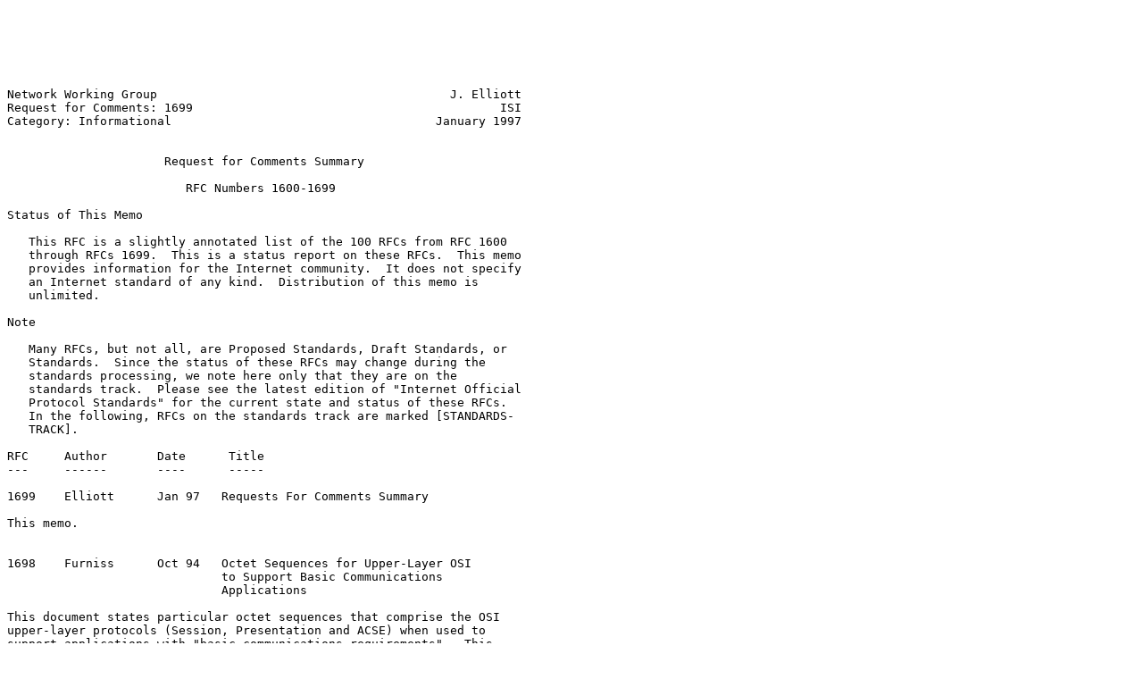

--- FILE ---
content_type: text/plain; charset=UTF-8
request_url: https://ftp.linux.cz/pub/rfc/rfc1699.txt
body_size: 40674
content:






Network Working Group                                         J. Elliott
Request for Comments: 1699                                           ISI
Category: Informational                                     January 1997


                      Request for Comments Summary

                         RFC Numbers 1600-1699

Status of This Memo

   This RFC is a slightly annotated list of the 100 RFCs from RFC 1600
   through RFCs 1699.  This is a status report on these RFCs.  This memo
   provides information for the Internet community.  It does not specify
   an Internet standard of any kind.  Distribution of this memo is
   unlimited.

Note

   Many RFCs, but not all, are Proposed Standards, Draft Standards, or
   Standards.  Since the status of these RFCs may change during the
   standards processing, we note here only that they are on the
   standards track.  Please see the latest edition of "Internet Official
   Protocol Standards" for the current state and status of these RFCs.
   In the following, RFCs on the standards track are marked [STANDARDS-
   TRACK].

RFC     Author       Date      Title
---     ------       ----      -----

1699    Elliott      Jan 97   Requests For Comments Summary

This memo.


1698    Furniss      Oct 94   Octet Sequences for Upper-Layer OSI
                              to Support Basic Communications
                              Applications

This document states particular octet sequences that comprise the OSI
upper-layer protocols (Session, Presentation and ACSE) when used to
support applications with "basic communications requirements".  This
memo provides information for the Internet community.  This memo does
not specify an Internet standard of any kind.







Elliott                      Informational                      [Page 1]

RFC 1699                  Summary of 1600-1699              January 1997


1697    Brower       Aug 94   Relational Database Management System
                              (RDBMS) Management Information Base
                              (MIB) using SMIv2

This memo defines a portion of the Management Information Base (MIB) for
use with network management protocols in the Internet community.  In
particular, it describes managed objects used for managing relational
database (RDBMS) implementations.  [STANDARDS-TRACK]


1696    Barnes       Aug 94   Modem Management Information Base (MIB)
                              using SMIv2

This memo defines a portion of the Management Information Base (MIB) for
use with network management protocols in the Internet community.  In
particular, it describes managed objects used for managing dial-up
modems and similar dial-up devices.  [STANDARDS-TRACK]


1695    Ahmed        Aug 94   Definitions of Managed Objects
                              for ATM Management Version 8.0
                              using SMIv2

This memo defines a portion of the Management Information Base (MIB) for
use with network management protocols in the Internet community.  In
particular, it describes objects used for managing ATM-based interfaces,
devices, networks and services.  [STANDARDS-TRACK]


1694    Brown        Aug 94   Definitions of Managed Objects
                              for SMDS Interfaces using SMIv2

This memo defines a portion of the Management Information Base (MIB) for
use with network management protocols in TCP/IP-based internets.  In
particular, it defines objects for managing objects for SMDS access
interfaces.  [STANDARDS-TRACK]


1693    Connolly     Nov 94   An Extension to TCP : Partial Order
                              Service

This RFC introduces a new transport mechanism for TCP based upon partial
ordering.  The aim is to present the concepts of partial ordering and
promote discussions on its usefulness in network communications.  This
memo defines an Experimental Protocol for the Internet community.






Elliott                      Informational                      [Page 2]

RFC 1699                  Summary of 1600-1699              January 1997


1692    Cameron      Aug 94   Transport Multiplexing Protocol (TMux)

This RFC documents the extended TACACS protocol use by the Cisco Systems
terminal servers.  This same protocol is used by the University of
Minnesota's distributed authentication system.  This memo provides
information for the Internet community.  It does not specify an Internet
standard.


1691    Turner       Aug 94   The Document Architecture for the
                              Cornell Digital Library

This memo defines an architecture for the storage and retrieval of the
digital representations for books, journals, photographic images, etc.,
which are collected in a large organized digital library.  This memo
provides information for the Internet community.  This memo does not
specify an Internet standard of any kind.


1690    Huston       Aug 94   Introducing the Internet Engineering
                              and Planning Group (IEPG)

This memo introduces the IEPG to the Internet Community.  This memo
provides information for the Internet community.  This memo does not
specify an Internet standard of any kind.


1689    Foster       Aug 94   A Status Report on Networked Information
                              Retrieval: Tools and Groups

The purpose of this report is to increase the awareness of Networked
Information Retrieval by bringing together in one place information
about the various networked information retrieval tools, their
developers, interested organisations, and other activities that relate
to the production, dissemination, and support of NIR tools.  This memo
provides information for the Internet community.  This memo does not
specify an Internet standard of any kind.


1688    Simpson      Aug 94   IPng Mobility Considerations

This RFC specifies criteria related to mobility for consideration in
design and selection of the Next Generation of IP.  This memo provides
information for the Internet community.  This memo does not specify an
Internet standard of any kind.






Elliott                      Informational                      [Page 3]

RFC 1699                  Summary of 1600-1699              January 1997


1687    Fleischman   Aug 94   A Large Corporate User's View of IPng

The goal of this paper is to examine the implications of IPng from the
point of view of Fortune 100 corporations which have heavily invested in
TCP/IP technology in order to achieve their (non-computer related)
business goals.This memo provides information for the Internet
community.  This memo does not specify an Internet standard of any kind.


1686    Vecchi       Aug 94   IPng Requirements: A Cable Television
                              Industry Viewpoint

This paper provides comments on topics related to the IPng requirements
and selection criteria from a cable television industry viewpoint.  This
memo provides information for the Internet community.  This memo does
not specify an Internet standard of any kind.


1685    Alvestrand   Aug 94   Writing X.400 O/R Names

There is a need for human beings who use X.400 systems to be able to
write down O/R names in a uniform way.  This memo is a discussion of
this topic.  This memo provides information for the Internet Community.
It does not specify an Internet Standard of any kind.


1684    Jurg         Aug 94   Introduction to White Pages Services
                              based on X.500

The document provides an introduction to the international ITU-T
(formerly CCITT) X.500 and ISO 9594 standard, which is particularly
suited for providing an integrated local and global electronic White
Pages Service.  This memo provides information for the Internet
community.  This memo does not specify an Internet standard of any kind.


1683    Clark        Aug 94   Multiprotocol Interoperability In IPng

In this document, we identify several features that affect a protocol's
ability to operate in a multiprotocol environment and propose the
incorporation of these features into IPng.  This memo provides
information for the Internet community.  This memo does not specify an
Internet standard of any kind.








Elliott                      Informational                      [Page 4]

RFC 1699                  Summary of 1600-1699              January 1997


1682    Bound        Aug 94   IPng BSD Host Implementation Analysis

This IPng white paper, IPng BSD Host Implementation Analysis, was
submitted to the IPng Directorate to provide a BSD host point of
reference to assist with the engineering considerations during the IETF
process to select an IPng proposal.  This memo provides information for
the Internet community.  This memo does not specify an Internet standard
of any kind.


1681    Bellovin     Aug 94   On Many Addresses per Host

This document was submitted to the IETF IPng area in response to RFC
1550.This memo provides information for the Internet community.  This
memo does not specify an Internet standard of any kind.


1680    Bradziunas   Aug 94   IPng Support for ATM Services

This white paper describes engineering considerations for IPng as
solicited by RFC 1550 [1]. This memo provides information for the
Internet community.  This memo does not specify an Internet standard of
any kind.


1679    Green        Aug 94   HPN Working Group Input to the IPng
                              Requirements Solicitation

The purpose of this document is to provide what the HPN working group
perceives as requirements for an IPng protocol set.  This memo provides
information for the Internet community.  This memo does not specify an
Internet standard of any kind.


1678    Britton      Aug 94   IPng Requirements of Large Corporate
                              Networks

This draft summarizes some of the requirements of large corporate
networks for the next generation of the Internet protcol suite.  This
memo provides information for the Internet community.  This memo does
not specify an Internet standard of any kind.










Elliott                      Informational                      [Page 5]

RFC 1699                  Summary of 1600-1699              January 1997


1677    Adamson      Aug 94   Tactical Radio Frequency Communication
                              Requirments for IPng

This paper describes requirements for Internet Protocol next generation
(IPng) candidates with respect to their application to military tactical
radio frequency (RF) communication networks.  This memo provides
information for the Internet community.  This memo does not specify an
Internet standard of any kind.


1676    Ghiselli     Aug 94   INFN Requirements for an IPng

 With this paper we would like to emphasize the key points that we would
to consider if charged with IPng plan.  This memo provides information
for the Internet community.  This memo does not specify an Internet
standard of any kind.


1675    Bellovin     Aug 94   Security Concerns for IPng

A number of the candidates for IPng have some features that are somewhat
worrisome from a security perspective.  While it is not necessary that
IPng be an improvement over IPv4, it is mandatory that it not make
things worse.  This memo provides information for the Internet
community.  This memo does not specify an Internet standard of any kind.


1674    Taylor       Aug 94   A Cellular Industry View of IPng

This is a draft of the requirements for IPng as envisioned by
representatives of the Cellular Digital Packet Data (CDPD) consortium of
service providers.  This memo provides information for the Internet
community.  This memo does not specify an Internet standard of any kind.


1673    Skelton      Aug 94   Electric Power Research Institute
                              Comments on IPng

This document was submitted to the IETF IPng area in response to RFC
1550.  This memo provides information for the Internet community.  This
memo does not specify an Internet standard of any kind.










Elliott                      Informational                      [Page 6]

RFC 1699                  Summary of 1600-1699              January 1997


1672    Brownless    Aug 94   Accounting Requirements for IPng

This white paper discusses accounting requirements for IPng. It
recommends that all IPng packets carry accounting tags, which would vary
in size.  This memo provides information for the Internet community.
This memo does not specify an Internet standard of any kind.


1671    Carpenter    Aug 94   IPng White Paper on Transition and Other
                              Considerations

This white paper outlines some general requirements for IPng in selected
areas.  This memo provides information for the Internet community.  This
memo does not specify an Internet standard of any kind.


1670    Heagerty     Aug 94   Input to IPng Engineering Considerations

This white paper expresses some personal opinions on IPng engineering
considerations, based on experience with DECnet Phase V transition.  It
suggests breaking down the IPng decisions and transition tasks into
smaller parts so they can be tackled early by the relevant experts.
This memo provides information for the Internet community.  This memo
does not specify an Internet standard of any kind.


1669    Curran       Aug 94   Market Viability as a IPng Criteria

"Viability in the Marketplace" is an important requirement for any IPng
candidate and this paper is an attempt to summarize some important
factors in determing market viability of IPng proposals.  This memo
provides information for the Internet community.  This memo does not
specify an Internet standard of any kind.


1668    Estrin       Aug 94   Unified Routing Requirements for IPng

The document provides requirements on the IPng from the perspective of
the Unified Routing Architecture, as described in RFC 1322.  This memo
provides information for the Internet community.  This memo does not
specify an Internet standard of any kind.










Elliott                      Informational                      [Page 7]

RFC 1699                  Summary of 1600-1699              January 1997


1667    Symington    Aug 94   Modeling and Simulation Requirements for
                              IPng

This white paper summarizes the Distributed Interactive Simulation
environment that is under development, with regard to its real-time
nature, scope and magnitude of networking requirements.  This memo
provides information for the Internet community.  This memo does not
specify an Internet standard of any kind.


1666    Kielczewski  Aug 94   Definitions of Managed Objects
                              for SNA NAUs using SMIv2

This memo defines a portion of the Management Information Base (MIB) for
use with network management protocols in the Internet community.  In
particular, it defines objects for managing the configuration,
monitoring and control of Physical Units (PUs) and Logical Units (LUs)
in an SNA environment.  [STANDARDS-TRACK]


1665    Kielczewski  Jul 94   Definitions of Managed Objects
                              for SNA NAUs using SMIv2

This memo defines a portion of the Management Information Base (MIB) for
use with network management protocols in the Internet community.  In
particular, it defines objects for managing the configuration,
monitoring and control of Physical Units (PUs) and Logical Units (LUs)
in an SNA environment.  [STANDARDS-TRACK]


1664    Allocchio    Aug 94   Using the Internet DNS to Distribute
                              RFC1327 Mail Address Mapping Tables

This memo defines how to store in the Internet Domain Name System the
mapping information needed by e-mail gateways and other tools to map
RFC822 domain names into X.400 O/R names and vice versa.  This memo
defines an Experimental Protocol for the Internet community.


1663    Rand         Jul 94   PPP Reliable Transmission

This document defines a method for negotiating and using Numbered-Mode,
as defined by ISO 7776 [2], to provide a reliable serial link.
[STANDARDS-TRACK]







Elliott                      Informational                      [Page 8]

RFC 1699                  Summary of 1600-1699              January 1997


1662    Simpson      Jul 94   PPP in HDLC-Like Framing

This document describes the use of HDLC-like framing for PPP
encapsulated packets.  [STANDARDS-TRACK]


1661    Simpson      Jul 94   The Ponit-to-Point Protocol (PPP)

This document defines the PPP organization and methodology, and the PPP
encapsulation, together with an extensible option negotiation mechanism
which is able to negotiate a rich assortment of configuration parameters
and provides additional management functions.  [STANDARDS-TRACK]


1660    Stewart      Jul 94   Definitions of Managed Objects for
                              Parallel-printer-like Hardware Devices
                              using SMIv2

This memo defines an extension to the Management Information Base (MIB)
for use with network management protocols in the Internet community.  In
particular, it defines objects for the management of Parallel-printer-
like devices.  [STANDARDS-TRACK]


1659    Stewart      Jul 94   Definitions of Managed Objects for
                              RS-232-like Hardware Devices using SMIv2

This memo defines an extension to the Management Information Base (MIB)
for use with network management protocols in the Internet community.  In
particular, it defines objects for the management of RS-232-like
devices. [STANDARDS-TRACK]


1658    Stewart      Jul 94   Definitions of Managed Objects for
                              Character Stream Devices using SMIv2

This memo defines an extension to the Management Information Base (MIB)
for use with network management protocols in the Internet community.  In
particular, it defines objects for the management of character stream
devices.  [STANDARDS-TRACK]











Elliott                      Informational                      [Page 9]

RFC 1699                  Summary of 1600-1699              January 1997


1657    Willis       Jul 94   Definitions of Managed Objects for the
                              Fourth Version of the Border Gateway
                              Protocol (BGP-4) using SMIv2

This memo defines a portion of the Management Information Base (MIB) for
use with network management protocols in the Internet community.  In
particular, it describes managed objects used for managing the Border
Gateway Protocol Version 4 or lower [1, 2].  [STANDARDS-TRACK]


1656    Traina       Jul 94   BGP-4 Protocol Document Roadmap and
                              Implementation Experience

Border Gateway Protocol v4 (BGP-4) [1] is an inter-Autonomous System
routing protocol.  It is built on experience gained with BGP as defined
in RFC-1267 [2] and BGP usage in the connected Internet as described in
RFC-1268 [3].  This memo provides information for the Internet
community.  This memo does not specify an Internet standard of any kind.


1655    Rekhter      Jul 94   Application of the Border Gateway
                              Protocol in the Internet

This document, together with its companion document, "A Border Gateway
Protocol 4 (BGP-4)", define an inter-autonomous system routing protocol
for the Internet.  [STANDARDS-TRACK]


1654    Rekhter      Jul 94   A Border Gateway Protocol 4 (BGP-4)

This document defines an inter-autonomous system routing protocol for
the Internet.  [STANDARDS-TRACK]


1653    Klensin      Jul 94   SMTP Service Extension for Message Size
                              Declaration

This memo defines an extension to the SMTP service whereby an SMTP
client and server may interact to give the server an opportunity to
decline to accept a message (perhaps temporarily) based on the client's
estimate of the message size.  [STANDARDS-TRACK]










Elliott                      Informational                     [Page 10]

RFC 1699                  Summary of 1600-1699              January 1997


1652    Klensin      Jul 94   SMTP Service Extension for
                              8bit-MIMEtransport

This memo defines an extension to the SMTP service whereby an SMTP
content body consisting of text containing octets outside of the US-
ASCII octet range (hex 00-7F) may be relayed using SMTP.  [STANDARDS-
TRACK]


1651    Klensin      Jul 94   SMTP Service Extensions

This memo defines a framework for extending the SMTP service by defining
a means whereby a server SMTP can inform a client SMTP as to the service
extensions it supports.  [STANDARDS-TRACK]


1650    Kastenholz   Aug 94   Definitions of Managed Objects for the
                              Ethernet-like Interface Types using
                              SMIv2

This memo defines a portion of the Management Information Base (MIB) for
use with network management protocols in the Internet community.  In
particular, it defines objects for managing ethernet-like objects.
[STANDARDS-TRACK]


1649    Hagens       Jul 94   Operational Requirements for X.400
                              Management Domains in the GO-MHS
                              Community

The goal of this document is to unite regionally operated X.400 services
on the various continents into one GO-MHS Community (as seen from an
end-user's point of view).  This memo provides information for the
Internet community.  This memo does not specify an Internet standard of
any kind.


1648    Cargille     Jul 94   Postmaster Convention for X.400
                              Operations

This paper extends this concept to X.400 mail domains which have
registered RFC 1327 mapping rules, and which therefore appear to have
normal RFC822-style addresses.  [STANDARDS-TRACK]








Elliott                      Informational                     [Page 11]

RFC 1699                  Summary of 1600-1699              January 1997


1647    Kelly        Jul 94   TN3270 Enhancements

This document describes a protocol that more fully supports 3270 devices
than do the existing tn3270 practices.  [STANDARDS-TRACK]


1646    Graves       Jul 94   TN3270 Extensions for LUname and
                              Printer Selection

This document describes protocol extensions to TN3270.  This memo
provides information for the Internet community.  This memo does not
specify an Internet standard of any kind.


1645    Gwinn        Jul 94   Simple Network Paging Protocol -
                              Version 2

This RFC suggests a simple way for delivering both alphanumeric and
numeric pages (one-way) to radio paging terminals.  This memo provides
information for the Internet community.  This memo does not specify an
Internet standard of any kind.


1644    Braden       Jul 94   T/TCP -- TCP Extensions for Transactions
                              Functional Specification

This memo specifies T/TCP, an experimental TCP extension for efficient
transaction-oriented (request/response) service.  This memo describes an
Experimental Protocol for the Internet community.


1643    Kastenholz   Jul 94   Definitions of Managed Objects for the
                              Ethernet-like Interface Types

This memo defines a portion of the Management Information Base (MIB) for
use with network management protocols in the Internet community.  In
particular, it defines objects for managing ethernet-like objects.
[STANDARDS-TRACK]


1642    Goldsmith    Jul 94   A Mail-Safe Transformation Format of
                              Unicode

This document describes a new transformation format of Unicode that
contains only 7-bit ASCII characters and is intended to be readable by
humans in the limiting case that the document consists of characters
from the US-ASCII repertoire.  This memo defines an Experimental
Protocol for the Internet community.



Elliott                      Informational                     [Page 12]

RFC 1699                  Summary of 1600-1699              January 1997


1641    Goldsmith    Jul 94   Using Unicode with MIME

This document specifies the usage of Unicode within MIME.  This memo
defines an Experimental Protocol for the Internet community.


1640    Crocker      Jun 94   The Process for Organization of Internet
                              Standards Working Group (POISED)

This report, originally prepared in January 1993 provides a summary of
the POISED WG, starting from the events leading to the formation of the
WG to the end of 1992.  This memo provides information for the Internet
community.  This memo does not specify an Internet standard of any kind.


1639    Piscitello   Jun 94   FTP Operation Over Big Address Records
                              (FOOBAR)

This RFC specifies a method for assigning addresses other than 32-bit
IPv4 addresses to data ports through the specification of a "long Port
(LPRT)" command and "Long Passive (LPSV)" reply, each having as its
argument a <long-host-port>, which allows for additional address
families, variable length network addresses and variable length port
numbers.  This memo defines an Experimental Protocol for the Internet
community.


1638    Baker        Jun 94   PPP Bridging Control Protocol (BCP)

This document defines the Network Control Protocol for establishing and
configuring Remote Bridging for PPP links.  [STANDARDS-TRACK]


1637    Manning      Jun 94   DNS NSAP Resource Records

This document defines the format of one new Resource Record (RR) for the
DNS for domain name-to-NSAP mapping.  This memo defines an Experimental
Protocol for the Internet community.













Elliott                      Informational                     [Page 13]

RFC 1699                  Summary of 1600-1699              January 1997


1636    Braden       Jun 94   Report of IAB Workshop on Security in
                              the Internet Architecture

This document is a report on an Internet architecture workshop,
initiated by the IAB and held at USC Information Sciences Institute on
February 8-10, 1994.  This workshop generally focused on security issues
in the Internet architecture.  This memo provides information for the
Internet community.  This memo does not specify an Internet standard of
any kind.


1635    Deutsch      May 94   How to Use Anonymous FTP

This document provides information for the novice Internet user about
using the File Transfer Protocol (FTP).  It explains what FTP is, what
anonymous FTP is, and what an anonymous FTP archive site is.  This memo
provides information for the Internet community.  This memo does not
specify an Internet standard of any kind.


1634    Allen        May 94   Novell IPX Over Various WAN Media
                              (IPXWAN)

This document describes how Novell IPX operates over various WAN media.
Specifically, it describes the common "IPX WAN" protocol Novell uses to
exchange necessary router to router information prior to exchanging
standard IPX routing information and traffic over WAN datalinks.  This
memo provides information for the Internet community.  This memo does
not specify an Internet standard of any kind.


1633    Braden       Jun 94   Integrated Services in the Internet
                              Architecture: an Overview

This memo discusses a proposed extension to the Internet architecture
and protocols to provide integrated services, i.e., to support real-time
as well as the current non-real-time service of IP.  This memo provides
information for the Internet community.  This memo does not specify an
Internet standard of any kind.












Elliott                      Informational                     [Page 14]

RFC 1699                  Summary of 1600-1699              January 1997


1632    Getchell     May 94   A Revised Catalog of Available X.500
                              Implementations

This document is the result of a survey that gathered new or updated
descriptions of currently available implementations of X.500, including
commercial products and openly available offerings. This document is a
revision of RFC 1292.  This memo provides information for the Internet
community.  This memo does not specify an Internet standard of any kind.


1631    Egevang      May 94   The IP Network Address Translator (NAT)

This memo proposes another short-term solution, address reuse, that
complements CIDR or even makes it unnecessary. The address reuse
solution is to place Network Address Translators (NAT) at the borders of
stub domains.  This memo provides information for the Internet
community.  This memo does not specify an Internet standard of any kind.


1630    Berners-Lee  Jun 94   Universal Resource Identifiers in WWW

This document defines the syntax used by the World-Wide Web initiative
to encode the names and addresses of objects on the Internet.  This memo
provides information for the Internet community.  This memo does not
specify an Internet standard of any kind.


1629    Colella      May 94   Guidelines for OSI NSAP Allocation in
                              the Internet

This paper provides guidelines for allocating NSAP addresses in the
Internet.  The guidelines provided in this paper have been the basis for
initial deployment of CLNP in the Internet, and have proven very
valuable both as an aid to scaling of CLNP routing, and for address
administration.  [STANDARDS-TRACK]


1628    Case         May 94   UPS Management Information Base

This memo defines a portion of the Management Information Base (MIB) for
use with network management protocols in the Internet community.  In
particular, it defines objects for managing uninterruptible power supply
(UPS) systems.  [STANDARDS-TRACK]








Elliott                      Informational                     [Page 15]

RFC 1699                  Summary of 1600-1699              January 1997


1627    Lear         Jul 94   Network 10 Considered Harmful
                              (Some Practices Shouldn't be Codified)

This document restates the arguments for maintaining a unique address
space.  Concerns for Internet architecture and operations, as well as
IETF procedure, are explored.  This memo provides information for the
Internet community.  This memo does not specify an Internet standard of
any kind.


1626    Atkinson     May 94   Default IP MTU for use over ATM AAL5

There are a number of good reasons to have a reasonably large default
MTU value for IP over ATM AAL5.  This paper presents the default IP MIU
for use over ATM AAL5.  [STANDARDS-TRACK]


1625    St. Pierre   Jun 94   WAIS over Z39.50-1988

The purpose of this memo is to initiate a discussion for a migration
path of the WAIS technology from Z39.50-1988 Information Retrieval
Service Definitions and Protocol Specification for Library Applications
[1] to Z39.50-1992 [2] and then to Z39.50-1994 [3].  This memo provides
information for the Internet community.  This memo does not specify an
Internet standard of any kind.


1624    Rijsinghani  May 94   Computation of the Internet Checksum
                              via Incremental Update

This memo describes an updated technique for incremental computation of
the standard Internet checksum.  It updates the method described in RFC
1141.  This memo provides information for the Internet community.  This
memo does not specify an Internet standard of any kind.


1623    Kastenholz   May 94   Definitions of Managed Objects for the
                              Ethernet-like Interface Types

This memo defines a portion of the Management Information Base (MIB) for
use with network management protocols in the Internet community.  In
particular, it defines objects for managing ethernet-like objects.
[STANDARDS-TRACK]








Elliott                      Informational                     [Page 16]

RFC 1699                  Summary of 1600-1699              January 1997


1622    Francis      May 94   Pip Header Processing

The purpose of this RFC and the companion RFC "Pip Near-term
Architecture" are to record the ideas (good and bad) of Pip.  This memo
provides information for the Internet community.  This memo does not
specify an Internet standard of any kind.


1621    Francis      May 94   Pip Near-term Architecture

The purpose of this RFC and the companion RFC "Pip Header Processing"
are to record the ideas (good and bad) of Pip.  This memo provides
information for the Internet community.  This memo does not specify an
Internet standard of any kind.


1620    Braden       May 94   Internet Architecture Extensions for
                              Shared Media

This memo discusses alternative approaches to extending the Internet
architecture to eliminate some or all unnecessary hops.  This memo
provides information for the Internet community.  This memo does not
specify an Internet standard of any kind.


1619    Simpson      May 94   PPP over SONET/SDH

This document describes the use of PPP over Synchronous Optical Network
(SONET) and Synchronous Digital Heirarchy (SDH) circuits.  [STANDARDS-
TRACK]


1618    Simpson      May 94   PPP over ISDN

This document describes the use of PPP over Integrated Services Digital
Network (ISDN) switched circuits.  [STANDARDS-TRACK]


1617    Barker       May 94   Naming and Structuring Guidelines for
                              X.500 Directory Pilots

This document defines a number of naming and structuring guidelines
focused on White Pages usage. Alignment to these guidelines is
recommended for directory pilots.  This memo provides information for
the Internet community.  This memo does not specify an Internet standard
of any kind.





Elliott                      Informational                     [Page 17]

RFC 1699                  Summary of 1600-1699              January 1997


1616    RARE WG-MSG  May 94   A report by the RARE Task Force on
                              X.400(1988) of the RARE Working Group on
                              Mail & Messaging

The report documents the results of a task force on X.400(1988)
deployment of the RARE Mails and Messaging Work Group during the period
from November 1992 until October 1993.  This memo provides information
for the Internet community.  This memo does not specify an Internet
standard of any kind.


1615    Houttuin     May 94   Migrating from X.400(84) to X.400(88)

This document compares X.400(88) to X.400(84) and describes what
problems can be anticipated in the migration, especially considering the
migration from the existing X.400(84) infrastructure created by the
COSINE MHS project to an X.400(88) infrastructure.  This memo provides
information for the Internet community.  This memo does not specify an
Internet standard of any kind.


1614    Adie         May 94   Network Access to Multimedia Information

This report summarises the requirements of research and academic network
users for network access to multimedia information.  This memo provides
information for the Internet community.  This memo does not specify an
Internet standard of any kind.


1613    Foster       May 94   cisco Systems X.25 over TCP (XOT)

This memo documents a method of sending X.25 packets over IP internets
by encapsulating the X.25 Packet Level in TCP packets.  This memo
provides information for the Internet community.  This memo does not
specify an Internet standard of any kind.


1612    Austein      May 94   DNS Resolver MIB Extensions

This memo defines a portion of the Management Information Base (MIB) for
use with network management protocols in the Internet community.  In
particular, it describes a set of extensions which instrument DNS
resolver functions.  This memo was produced by the DNS working group.
[STANDARDS-TRACK]







Elliott                      Informational                     [Page 18]

RFC 1699                  Summary of 1600-1699              January 1997


1611    Austein      May 94   DNS Server MIB Extensions

This memo defines a portion of the Management Information Base (MIB) for
use with network management protocols in the Internet community.  In
particular, it describes a set of extensions which instrument DNS name
server functions.  This memo was produced by the DNS working group.
[STANDARDS-TRACK]


1610    I.A.B        Jul 94   INTERNET OFFICIAL PROTOCOL STANDARDS

This memo describes the state of standardization of protocols used in
the Internet as determined by the Internet Architecture Board (IAB).
[STANDARDS-TRACK]


1609    Mansfield    Mar 94   Charting Networks in the X.500 Directory

This document presents a model in which a communication network with all
its related details and descriptions can be represented in the X.500
Directory.  This memo defines an Experimental Protocol for the Internet
community.


1608    Johannsen    Mar 94   Representing IP Information in the X.500
                              Directory

This document describes the objects necessary to include information
about IP networks and IP numbers in the X.500 Directory. It extends the
work "Charting networks in the X.500 Directory" [1] where a general
framework is presented for representing networks in the Directory by
applying it to IP networks.  This memo defines an Experimental Protocol
for the Internet community.


1607    Cerf         Apr 94   A VIEW FROM THE 21ST CENTURY

This document is a composition of letters discussing a possible future.
This memo provides information for the Internet community.  This memo
does not specify an Internet standard of any kind.











Elliott                      Informational                     [Page 19]

RFC 1699                  Summary of 1600-1699              January 1997


1606    Onion        Apr 94   A Historical Perspective On The Usage Of
                              IP Version 9

This paper reviews the usages of the old IP version protocol. It
considers some of its successes and its failures.  This memo provides
information for the Internet community.  This memo does not specify an
Internet standard of any kind.


1605    Shakespeare  Apr 94   SONET to Sonnet Translation

Because Synchronous Optical Network (SONET) transmits data in frames of
bytes, it is fairly easy to envision ways to compress SONET frames to
yield higher bandwidth over a given fiber optic link.  This memo
describes a particular method, SONET Over Novel English Translation
(SONNET).  This memo provides information for the Internet community.
This memo does not specify an Internet standard of any kind.


1604    Brown        Mar 94   Definitions of Managed Objects
                              for Frame Relay Service

This memo defines an extension to the Management Information Base (MIB)
for use with network management protocols in TCP/IP-based internets.  In
particular, it defines objects for managing the Frame Relay Service.
[STANDARDS-TRACK]


1603    Huizer       Mar 94   IETF Working Group
                              Guidelines and Procedures

This document describes the guidelines and procedures for formation and
operation of IETF working groups. It describes the formal relationship
between IETF participants WG and the Internet Engineering Steering Group
(IESG).  This memo provides information for the Internet community.
This memo does not specify an Internet standard of any kind.


1602    I.A.B.       Mar 94   The Internet Standards Process --
                              Revision 2

This document is a revision of RFC 1310, which defined the official
procedures for creating and documenting Internet Standards.  This memo
provides information for the Internet community.  This memo does not
specify an Internet standard of any kind.






Elliott                      Informational                     [Page 20]

RFC 1699                  Summary of 1600-1699              January 1997


1601    Huitema      Mar 94   Charter of the Internet Architecture
                              Board (IAB)

This memo documents the composition, selection, roles, and organization
of the Internet Architecture Board and its subsidiary organizations.
This memo provides information for the Internet community.  This memo
does not specify an Internet standard of any kind.


1600    I.A.B.       Mar 94   INTERNET OFFICIAL PROTOCOL STANDARDS

This memo describes the state of standardization of protocols used in
the Internet as determined by the Internet Architecture Board (IAB).
[STANDARDS-TRACK]

Security Considerations

   Security issues are not discussed in this memo.

Author's Address

   Josh Elliott
   University of Southern California
   Information Sciences Institute
   4676 Admiralty Way
   Marina del Rey, CA 90292

   Phone:  (310) 822-1511

   EMail: elliott@isi.edu





















Elliott                      Informational                     [Page 21]

